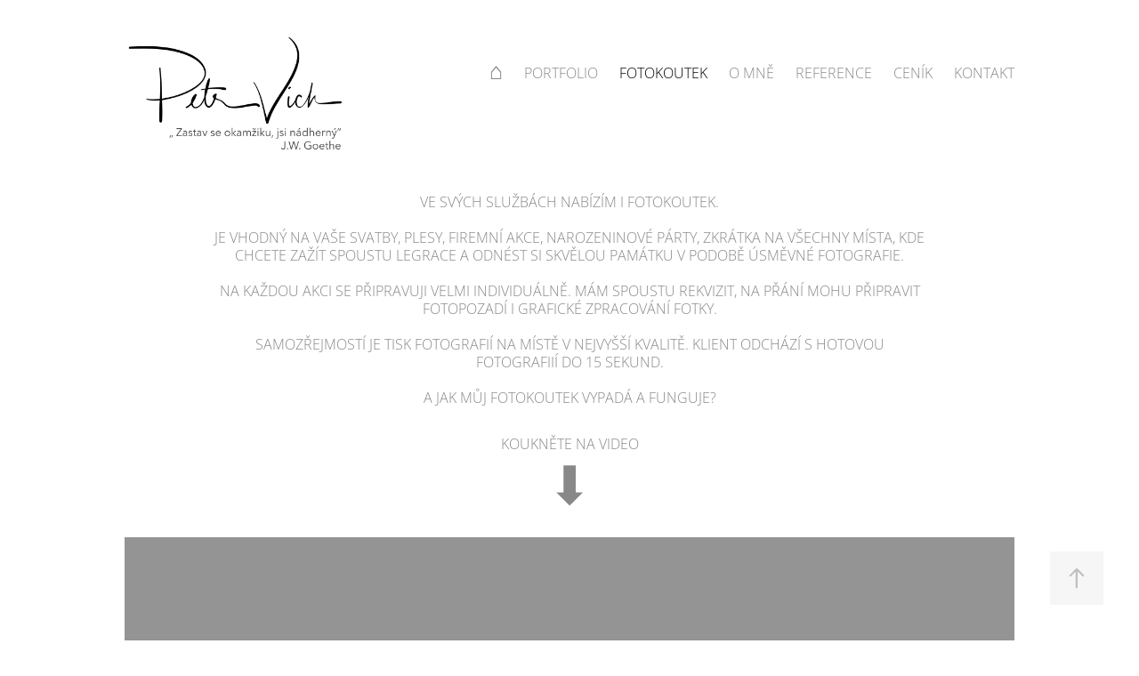

--- FILE ---
content_type: text/html; charset=utf-8
request_url: https://fotograf.petrvich.cz/fotokoutek
body_size: 4567
content:
<!DOCTYPE HTML>
<html lang="en-US">
<head>
  <meta charset="UTF-8" />
  <meta name="viewport" content="width=device-width, initial-scale=1" />
      <meta name="keywords"  content="fotograf,petrvich,Petr,Vich,Petr Vich,svatba,svatebni foceni,miminka,potrety,reklama" />
      <meta name="description"  content="Oficiální web PETRA VICHA." />
      <meta name="twitter:card"  content="summary_large_image" />
      <meta name="twitter:site"  content="@AdobePortfolio" />
      <meta  property="og:title" content="PETR VICH | FOTOGRAF - FOTOKOUTEK" />
      <meta  property="og:description" content="Oficiální web PETRA VICHA." />
      <meta  property="og:image" content="https://cdn.myportfolio.com/57731c90-5da4-4dca-9e46-0cbcdfb3b370/e9995c31-b4ad-4c3a-a0e3-e8f6163ad94d_rwc_0x0x2880x1800x2880.png?h=71d8feecb0a13a4af22c377ae8fb4ee7" />
        <link rel="icon" href="https://cdn.myportfolio.com/57731c90-5da4-4dca-9e46-0cbcdfb3b370/e4a9dd75-0517-4a23-a49e-7b790c2323e0_carw_1x1x32.png?h=f6a6546e6cd635930cb134c0c019ff31" />
        <link rel="apple-touch-icon" href="https://cdn.myportfolio.com/57731c90-5da4-4dca-9e46-0cbcdfb3b370/2607cb97-62c0-438b-85d9-1ecb00ace638_carw_1x1x180.png?h=84e82395ecf9800b25410f02d31028c1" />
      <link rel="stylesheet" href="/dist/css/main.css" type="text/css" />
      <link rel="stylesheet" href="https://cdn.myportfolio.com/57731c90-5da4-4dca-9e46-0cbcdfb3b370/806dc4a76474e7c90fbcbaed87b5dfbb1695414217.css?h=1ad1b163c0f2ecc4fe9e4c964b9a8b69" type="text/css" />
    <link rel="canonical" href="https://fotograf.petrvich.cz/fotokoutek" />
      <title>PETR VICH | FOTOGRAF - FOTOKOUTEK</title>
    <script type="text/javascript" src="//use.typekit.net/ik/[base64].js?cb=35f77bfb8b50944859ea3d3804e7194e7a3173fb" async onload="
    try {
      window.Typekit.load();
    } catch (e) {
      console.warn('Typekit not loaded.');
    }
    "></script>
</head>
  <body class="transition-enabled">  <div class='page-background-video page-background-video-with-panel'>
  </div>
  <div class="js-responsive-nav">
    <div class="responsive-nav">
      <div class="close-responsive-click-area js-close-responsive-nav">
        <div class="close-responsive-button"></div>
      </div>
          <div class="nav-container">
            <nav data-hover-hint="nav">
      <div class="link-title">
        <a href="https://petrvich.cz">⌂</a>
      </div>
                <div class="gallery-title"><a href="/portfolio" >PORTFOLIO</a></div>
      <div class="page-title">
        <a href="/fotokoutek" class="active">FOTOKOUTEK</a>
      </div>
      <div class="page-title">
        <a href="/o-mne" >O MNĚ</a>
      </div>
      <div class="page-title">
        <a href="/reference" >REFERENCE</a>
      </div>
      <div class="page-title">
        <a href="/cenik" >CENÍK</a>
      </div>
      <div class="page-title">
        <a href="/kontakt" >KONTAKT</a>
      </div>
            </nav>
          </div>
    </div>
  </div>
  <div class="site-wrap cfix js-site-wrap">
    <div class="site-container">
      <div class="site-content e2e-site-content">
        <header class="site-header">
          <div class="logo-container">
              <div class="logo-wrap" data-hover-hint="logo">
                    <div class="logo e2e-site-logo-text logo-image  ">
    <a href="/portfolio" class="image-normal image-link">
      <img src="https://cdn.myportfolio.com/57731c90-5da4-4dca-9e46-0cbcdfb3b370/4e965f4c-88a8-4130-81a9-698a6e106e91_rwc_0x0x5994x3934x4096.png?h=f3a4f78216a6f3a3b3eca971c6c71cf2" alt="PETR VICH | FOTOGRAF">
    </a>
</div>
              </div>
  <div class="hamburger-click-area js-hamburger">
    <div class="hamburger">
      <i></i>
      <i></i>
      <i></i>
    </div>
  </div>
          </div>
              <div class="nav-container">
                <nav data-hover-hint="nav">
      <div class="link-title">
        <a href="https://petrvich.cz">⌂</a>
      </div>
                <div class="gallery-title"><a href="/portfolio" >PORTFOLIO</a></div>
      <div class="page-title">
        <a href="/fotokoutek" class="active">FOTOKOUTEK</a>
      </div>
      <div class="page-title">
        <a href="/o-mne" >O MNĚ</a>
      </div>
      <div class="page-title">
        <a href="/reference" >REFERENCE</a>
      </div>
      <div class="page-title">
        <a href="/cenik" >CENÍK</a>
      </div>
      <div class="page-title">
        <a href="/kontakt" >KONTAKT</a>
      </div>
                </nav>
              </div>
        </header>
        <main>
  <div class="page-container" data-context="page.page.container" data-hover-hint="pageContainer">
    <section class="page standard-modules">
      <div class="page-content js-page-content" data-context="pages" data-identity="id:p5e89aaef8eacbe56abe59e5f1b30a86d79548a7e1b0120a2e9db8">
        <div id="project-canvas" class="js-project-modules modules content">
          <div id="project-modules">
              
              
              
              
              
              <div class="project-module module text project-module-text align- js-project-module e2e-site-project-module-text" style="padding-top: 20px;
padding-bottom: 0px;
  width: 100%;
  max-width: 800px;
  float: center;
  clear: both;
">
  <div class="rich-text js-text-editable module-text"><div style="line-height:20px; text-align:center;" class="texteditor-inline-lineheight"><span class="texteditor-inline-color" style="color:#888888;"><span style="text-transform:uppercase;"><span style="font-size:16px;" class="texteditor-inline-fontsize">Ve svých službách nabízím i FOTOKOUTEK.</span></span></span></div><div style="line-height:20px; text-align:center;" class="texteditor-inline-lineheight"><span class="texteditor-inline-color" style="color:#888888;"><span style="text-transform:uppercase;"><span style="font-size:16px;" class="texteditor-inline-fontsize">Je vhodný na vaše svatby, plesy, firemní akce, narozeninové párty, zkrátka na všechny místa, kde chcete zažít spoustu legrace a odnést si skvělou památku v podobě úsměvné fotografie.<br><br>Na každou akci se připravuji velmi individuálně. Mám spoustu rekvizit, na přání mohu připravit fotopozadí i grafické zpracování fotky.</span></span></span></div><div style="line-height:20px; text-align:center;" class="texteditor-inline-lineheight"><span class="texteditor-inline-color" style="color:#888888;"><span style="text-transform:uppercase;"><span style="font-size:16px;" class="texteditor-inline-fontsize">Samozřejmostí je tisk fotografií na místě v nejvyšší kvalitě. Klient odchází s hotovou fotografiií do 15 sekund.</span></span></span></div><div style="line-height:20px; text-align:center;" class="texteditor-inline-lineheight"><span class="texteditor-inline-color" style="color:#888888;"><span style="text-transform:uppercase;"><span style="font-size:16px;" class="texteditor-inline-fontsize">A jak můj fotokoutek vypadá a funguje?</span></span></span></div><div style="line-height:45px; text-align:center;" class="texteditor-inline-lineheight"><span class="texteditor-inline-color" style="color:#888888;"><span style="text-transform:uppercase;"><span style="font-size:16px;" class="texteditor-inline-fontsize">KOUKNĚTE NA VIDEO</span></span><br><span style="font-size:60px;" class="texteditor-inline-fontsize">⬇︎</span></span></div></div>
</div>

              
              
              
              
              
              
              <div class="project-module module video project-module-video js-js-project-module">
    <div class="embed-dimensions" style="max-width: 1280px; max-height: 720px; margin: 0 auto;">
    <div class="embed-aspect-ratio" style="padding-bottom: 56.25%; position: relative; height: 0px;">
        <iframe title="Přehr&aacute;vač videa" class="embed-content" src="https://www-ccv.adobe.io/v1/player/ccv/LeIkZ2T5HMJ/embed?bgcolor=%23191919&lazyLoading=true&api_key=BehancePro2View" frameborder="0" allowfullscreen style="position: absolute; top: 0; left: 0; width: 100%; height: 100%;"></iframe>
    </div>
    </div>

</div>

              
              
              
              
              
              
              
          </div>
        </div>
      </div>
    </section>
        <section class="back-to-top" data-hover-hint="backToTop">
          <a href="#"><span class="arrow">&uarr;</span><span class="preserve-whitespace">Back to Top</span></a>
        </section>
        <a class="back-to-top-fixed js-back-to-top back-to-top-fixed-with-panel" data-hover-hint="backToTop" data-hover-hint-placement="top-start" href="#">
          <svg version="1.1" id="Layer_1" xmlns="http://www.w3.org/2000/svg" xmlns:xlink="http://www.w3.org/1999/xlink" x="0px" y="0px"
           viewBox="0 0 26 26" style="enable-background:new 0 0 26 26;" xml:space="preserve" class="icon icon-back-to-top">
          <g>
            <path d="M13.8,1.3L21.6,9c0.1,0.1,0.1,0.3,0.2,0.4c0.1,0.1,0.1,0.3,0.1,0.4s0,0.3-0.1,0.4c-0.1,0.1-0.1,0.3-0.3,0.4
              c-0.1,0.1-0.2,0.2-0.4,0.3c-0.2,0.1-0.3,0.1-0.4,0.1c-0.1,0-0.3,0-0.4-0.1c-0.2-0.1-0.3-0.2-0.4-0.3L14.2,5l0,19.1
              c0,0.2-0.1,0.3-0.1,0.5c0,0.1-0.1,0.3-0.3,0.4c-0.1,0.1-0.2,0.2-0.4,0.3c-0.1,0.1-0.3,0.1-0.5,0.1c-0.1,0-0.3,0-0.4-0.1
              c-0.1-0.1-0.3-0.1-0.4-0.3c-0.1-0.1-0.2-0.2-0.3-0.4c-0.1-0.1-0.1-0.3-0.1-0.5l0-19.1l-5.7,5.7C6,10.8,5.8,10.9,5.7,11
              c-0.1,0.1-0.3,0.1-0.4,0.1c-0.2,0-0.3,0-0.4-0.1c-0.1-0.1-0.3-0.2-0.4-0.3c-0.1-0.1-0.1-0.2-0.2-0.4C4.1,10.2,4,10.1,4.1,9.9
              c0-0.1,0-0.3,0.1-0.4c0-0.1,0.1-0.3,0.3-0.4l7.7-7.8c0.1,0,0.2-0.1,0.2-0.1c0,0,0.1-0.1,0.2-0.1c0.1,0,0.2,0,0.2-0.1
              c0.1,0,0.1,0,0.2,0c0,0,0.1,0,0.2,0c0.1,0,0.2,0,0.2,0.1c0.1,0,0.1,0.1,0.2,0.1C13.7,1.2,13.8,1.2,13.8,1.3z"/>
          </g>
          </svg>
        </a>
  </div>
              <footer class="site-footer" data-hover-hint="footer">
                  <div class="social pf-footer-social" data-context="theme.footer" data-hover-hint="footerSocialIcons">
                    <ul>
                            <li>
                              <a href="https://www.facebook.com/petrvichfotograf/" target="_blank">
                                <svg xmlns="http://www.w3.org/2000/svg" xmlns:xlink="http://www.w3.org/1999/xlink" version="1.1" x="0px" y="0px" viewBox="0 0 30 24" xml:space="preserve" class="icon"><path d="M16.21 20h-3.26v-8h-1.63V9.24h1.63V7.59c0-2.25 0.92-3.59 3.53-3.59h2.17v2.76H17.3 c-1.02 0-1.08 0.39-1.08 1.11l0 1.38h2.46L18.38 12h-2.17V20z"/></svg>
                              </a>
                            </li>
                            <li>
                              <a href="https://www.instagram.com/petr_vich_fotograf/" target="_blank">
                                <svg version="1.1" id="Layer_1" xmlns="http://www.w3.org/2000/svg" xmlns:xlink="http://www.w3.org/1999/xlink" viewBox="0 0 30 24" style="enable-background:new 0 0 30 24;" xml:space="preserve" class="icon">
                                <g>
                                  <path d="M15,5.4c2.1,0,2.4,0,3.2,0c0.8,0,1.2,0.2,1.5,0.3c0.4,0.1,0.6,0.3,0.9,0.6c0.3,0.3,0.5,0.5,0.6,0.9
                                    c0.1,0.3,0.2,0.7,0.3,1.5c0,0.8,0,1.1,0,3.2s0,2.4,0,3.2c0,0.8-0.2,1.2-0.3,1.5c-0.1,0.4-0.3,0.6-0.6,0.9c-0.3,0.3-0.5,0.5-0.9,0.6
                                    c-0.3,0.1-0.7,0.2-1.5,0.3c-0.8,0-1.1,0-3.2,0s-2.4,0-3.2,0c-0.8,0-1.2-0.2-1.5-0.3c-0.4-0.1-0.6-0.3-0.9-0.6
                                    c-0.3-0.3-0.5-0.5-0.6-0.9c-0.1-0.3-0.2-0.7-0.3-1.5c0-0.8,0-1.1,0-3.2s0-2.4,0-3.2c0-0.8,0.2-1.2,0.3-1.5c0.1-0.4,0.3-0.6,0.6-0.9
                                    c0.3-0.3,0.5-0.5,0.9-0.6c0.3-0.1,0.7-0.2,1.5-0.3C12.6,5.4,12.9,5.4,15,5.4 M15,4c-2.2,0-2.4,0-3.3,0c-0.9,0-1.4,0.2-1.9,0.4
                                    c-0.5,0.2-1,0.5-1.4,0.9C7.9,5.8,7.6,6.2,7.4,6.8C7.2,7.3,7.1,7.9,7,8.7C7,9.6,7,9.8,7,12s0,2.4,0,3.3c0,0.9,0.2,1.4,0.4,1.9
                                    c0.2,0.5,0.5,1,0.9,1.4c0.4,0.4,0.9,0.7,1.4,0.9c0.5,0.2,1.1,0.3,1.9,0.4c0.9,0,1.1,0,3.3,0s2.4,0,3.3,0c0.9,0,1.4-0.2,1.9-0.4
                                    c0.5-0.2,1-0.5,1.4-0.9c0.4-0.4,0.7-0.9,0.9-1.4c0.2-0.5,0.3-1.1,0.4-1.9c0-0.9,0-1.1,0-3.3s0-2.4,0-3.3c0-0.9-0.2-1.4-0.4-1.9
                                    c-0.2-0.5-0.5-1-0.9-1.4c-0.4-0.4-0.9-0.7-1.4-0.9c-0.5-0.2-1.1-0.3-1.9-0.4C17.4,4,17.2,4,15,4L15,4L15,4z"/>
                                  <path d="M15,7.9c-2.3,0-4.1,1.8-4.1,4.1s1.8,4.1,4.1,4.1s4.1-1.8,4.1-4.1S17.3,7.9,15,7.9L15,7.9z M15,14.7c-1.5,0-2.7-1.2-2.7-2.7
                                    c0-1.5,1.2-2.7,2.7-2.7s2.7,1.2,2.7,2.7C17.7,13.5,16.5,14.7,15,14.7L15,14.7z"/>
                                  <path d="M20.2,7.7c0,0.5-0.4,1-1,1s-1-0.4-1-1s0.4-1,1-1S20.2,7.2,20.2,7.7L20.2,7.7z"/>
                                </g>
                                </svg>
                              </a>
                            </li>
                            <li>
                              <a href="mailto:fotograf@petrvich.cz">
                                <svg version="1.1" id="Layer_1" xmlns="http://www.w3.org/2000/svg" xmlns:xlink="http://www.w3.org/1999/xlink" x="0px" y="0px" viewBox="0 0 30 24" style="enable-background:new 0 0 30 24;" xml:space="preserve" class="icon">
                                  <g>
                                    <path d="M15,13L7.1,7.1c0-0.5,0.4-1,1-1h13.8c0.5,0,1,0.4,1,1L15,13z M15,14.8l7.9-5.9v8.1c0,0.5-0.4,1-1,1H8.1c-0.5,0-1-0.4-1-1 V8.8L15,14.8z"/>
                                  </g>
                                </svg>
                              </a>
                            </li>
                    </ul>
                  </div>
                <div class="footer-text">
                  © 2020 PETR VICH | WWW.PETRVICH.CZ
                </div>
              </footer>
        </main>
      </div>
    </div>
  </div>
</body>
<script type="text/javascript">
  // fix for Safari's back/forward cache
  window.onpageshow = function(e) {
    if (e.persisted) { window.location.reload(); }
  };
</script>
  <script type="text/javascript">var __config__ = {"page_id":"p5e89aaef8eacbe56abe59e5f1b30a86d79548a7e1b0120a2e9db8","theme":{"name":"geometric"},"pageTransition":true,"linkTransition":true,"disableDownload":true,"localizedValidationMessages":{"required":"This field is required","Email":"This field must be a valid email address"},"lightbox":{"enabled":false},"cookie_banner":{"enabled":false},"googleAnalytics":{"trackingCode":"UA-32464010-13","anonymization":false}};</script>
  <script type="text/javascript" src="/site/translations?cb=35f77bfb8b50944859ea3d3804e7194e7a3173fb"></script>
  <script type="text/javascript" src="/dist/js/main.js?cb=35f77bfb8b50944859ea3d3804e7194e7a3173fb"></script>
</html>


--- FILE ---
content_type: text/html
request_url: https://www-ccv.adobe.io/v1/player/ccv/LeIkZ2T5HMJ/embed?bgcolor=%23191919&lazyLoading=true&api_key=BehancePro2View
body_size: 2391
content:
<!DOCTYPE html>
<html lang="en">
<head>
    <meta http-equiv="X-UA-Compatible" content="IE=edge">
    <!-- NREUM: (1) -->
    <meta http-equiv="Content-Type" content="text/html; charset=utf-8" />
    <meta name="viewport" content="initial-scale=1.0, maximum-scale=1.0, user-scalable=no, width=device-width" />
    <!-- change title to match the h1 heading -->
    <title>Creative Cloud Player (HLS-everywhere Player)</title>
    <script src="https://cdnjs.cloudflare.com/ajax/libs/jquery/3.4.1/jquery.min.js"></script>
    <script src="https://use.typekit.net/wna4qxf.js"></script>
    <script src="https://www-ccv.adobe.io/build36558800/resource/ccv/js/ingest.min.js"></script>
    <script src="https://cdnjs.cloudflare.com/ajax/libs/babel-polyfill/7.2.5/polyfill.min.js"></script>
    <script src="https://www-ccv.adobe.io/build36558800/resource/ccv/js/video.min.js"></script>
    <script src="https://www-ccv.adobe.io/build36558800/resource/ccv/js/videojs-media-sources.js"></script>
    <script src="https://www-ccv.adobe.io/build36558800/resource/ccv/js/ccv-betaplayer.min.js"></script>
    <script src="https://www-ccv.adobe.io/build36558800/resource/ccv/js/VisitorAPI.js"></script>
    <style type="text/css">
        html {
            overflow: hidden
        }
        body {
            width: 100%;
            height: 100%;
            margin: 0px;
            padding: 0px;
            display: block;
            font-family: adobe-clean, 'Helvetica Neue', Helvetica, Arial, sans-serif;
            overflow: hidden;
            position: absolute
        }
    </style>
    <script type="application/javascript">
        window.ccv$serverData = { "status": "ok", "rootDir": "https://www-ccv.adobe.io/build36558800/resource/ccv", "duration": 75, "settings_json": "json/default/config.json", "strings_json": "json/default/en.json", "ccvid": "LeIkZ2T5HMJ", "clientid": "default", "language": "en", "posterframe": "https://cdn-prod-ccv.adobe.com/LeIkZ2T5HMJ/image/LeIkZ2T5HMJ_poster.jpg?hdnts=st%3D1769226888%7Eexp%3D1769486088%7Eacl%3D%2Fshared_assets%2Fimage%2F*%21%2Fz%2FLeIkZ2T5HMJ%2Frend%2F*%21%2Fi%2FLeIkZ2T5HMJ%2Frend%2F*%21%2FLeIkZ2T5HMJ%2Frend%2F*%21%2FLeIkZ2T5HMJ%2Fimage%2F*%21%2FLeIkZ2T5HMJ%2Fcaptions%2F*%7Ehmac%3D48791d05211e20f35ef9fbeddbbcbd7c8c0870064f3f871a19fa30b37ba5180b", "seriesthumbnail_sprite_url": "https://cdn-prod-ccv.adobe.com/LeIkZ2T5HMJ/image/LeIkZ2T5HMJ_sprite_0.jpg?hdnts=st%3D1769226888%7Eexp%3D1769486088%7Eacl%3D%2Fshared_assets%2Fimage%2F*%21%2Fz%2FLeIkZ2T5HMJ%2Frend%2F*%21%2Fi%2FLeIkZ2T5HMJ%2Frend%2F*%21%2FLeIkZ2T5HMJ%2Frend%2F*%21%2FLeIkZ2T5HMJ%2Fimage%2F*%21%2FLeIkZ2T5HMJ%2Fcaptions%2F*%7Ehmac%3D48791d05211e20f35ef9fbeddbbcbd7c8c0870064f3f871a19fa30b37ba5180b", "thumbnail_per_sprite": 50, "total_number_of_sprites": 1, "series_thumbnail_frequency": 2, "series_thumbnail_width": 160, "series_thumbnail_height": 90, "displayThumbnails": true, "wwwhost": "https://www-ccv.adobe.io/v1/player/ccv/LeIkZ2T5HMJ?api_key=BehancePro2View", "info": "https://www-ccv.adobe.io/v1/player/ccv/LeIkZ2T5HMJ/info?api_key=BehancePro2View", "m3u8URL": "https://cdn-prod-ccv.adobe.com/LeIkZ2T5HMJ/rend/master.m3u8?hdnts=st%3D1769226888%7Eexp%3D1769486088%7Eacl%3D%2Fshared_assets%2Fimage%2F*%21%2Fz%2FLeIkZ2T5HMJ%2Frend%2F*%21%2Fi%2FLeIkZ2T5HMJ%2Frend%2F*%21%2FLeIkZ2T5HMJ%2Frend%2F*%21%2FLeIkZ2T5HMJ%2Fimage%2F*%21%2FLeIkZ2T5HMJ%2Fcaptions%2F*%7Ehmac%3D48791d05211e20f35ef9fbeddbbcbd7c8c0870064f3f871a19fa30b37ba5180b", "mp4URL": "https://cdn-prod-ccv.adobe.com/LeIkZ2T5HMJ/rend/LeIkZ2T5HMJ_576.mp4?hdnts=st%3D1769226888%7Eexp%3D1769486088%7Eacl%3D%2Fshared_assets%2Fimage%2F*%21%2Fz%2FLeIkZ2T5HMJ%2Frend%2F*%21%2Fi%2FLeIkZ2T5HMJ%2Frend%2F*%21%2FLeIkZ2T5HMJ%2Frend%2F*%21%2FLeIkZ2T5HMJ%2Fimage%2F*%21%2FLeIkZ2T5HMJ%2Fcaptions%2F*%7Ehmac%3D48791d05211e20f35ef9fbeddbbcbd7c8c0870064f3f871a19fa30b37ba5180b", "inputHeight": 1080, "inputWidth": 1920, "playCountBeacon": { "url": "https://www-ccv.adobe.io/v1/player/ccv/LeIkZ2T5HMJ/firstplay", "type": "POST", "headers": { "Content-Type": "application/json", "X-Api-Key": "BehancePro2View" }, "data": { "nonce": "333oNvIdMcCPx6XkLlcG8+swkUs=" } }, "playCountBeaconRetry": 1, "strings": { "%press_esc": "Press Esc to exit full screen mode.", "%error_has_occurred": "Sorry, there was a problem loading this video.", "%error_has_occurred_sub": "Please try refreshing the page.", "%conversion_in_progress": "We’re preparing your video.", "%conversion_in_progress_sub": "This page will refresh automatically when it’s ready. Or, check back shortly to see it.", "%invalid_video": "Sorry, we can’t find the video you’re looking for.", "%invalid_video_sub": "Please check that the URL was typed correctly. Or, the video may have been removed.", "%bad_video": "Sorry, we couldn’t prepare this video for playback.", "%bad_video_sub": "Please try uploading the video again. If that doesn’t help, there may be a probem with the file.", "%reload_video": "We’re almost done preparing your video.", "%reload_video_sub": "This page will refresh automatically when it’s ready. Or, check back shortly to see it.", "%removed_video": "This video no longer exists.", "%removed_video_sub": "Sorry, the video you’re looking for has been removed.", "%enable_flash_player": "Sorry, there was a problem loading this video.", "%enable_flash_player_sub": "Please try refreshing the page." }, "settings": { "COMMENTS": "The format of this file MUST match the definitions in ccv-player.d.ts. For validation use http://jsonlint.com.", "brightcove": { "bcid": "2679128769001", "playerid": "2727268340001", "playerkey": "AQ~~,AAACb7Se6nk~,ee7RfT0WJHLewwaRq30kZmTGY507rmYu", "rootdir": "", "theme": "default" }, "debugging": { "debug": "false", "log_info": "true", "log_warn": "true", "log_debug": "true", "log_error": "true" } }, "minframeWidth": 1024, "minframeHeight": 576 };
    </script>
    <link href="https://www-ccv.adobe.io/build36558800/resource/ccv/css/video-js.css" rel="stylesheet"/>
    <link href="https://www-ccv.adobe.io/build36558800/resource/ccv/css/ccv-player.min.css" rel="stylesheet" type="text/css" />
</head>
<body>
<video id="video-js"  preload="none" playsinline class="video-js" data-poster="https://cdn-prod-ccv.adobe.com/LeIkZ2T5HMJ/image/LeIkZ2T5HMJ_poster.jpg?hdnts=st%3D1769226888%7Eexp%3D1769486088%7Eacl%3D%2Fshared_assets%2Fimage%2F*%21%2Fz%2FLeIkZ2T5HMJ%2Frend%2F*%21%2Fi%2FLeIkZ2T5HMJ%2Frend%2F*%21%2FLeIkZ2T5HMJ%2Frend%2F*%21%2FLeIkZ2T5HMJ%2Fimage%2F*%21%2FLeIkZ2T5HMJ%2Fcaptions%2F*%7Ehmac%3D48791d05211e20f35ef9fbeddbbcbd7c8c0870064f3f871a19fa30b37ba5180b"
       data-seriesthumbnail_sprite_url="https://cdn-prod-ccv.adobe.com/LeIkZ2T5HMJ/image/LeIkZ2T5HMJ_sprite_0.jpg?hdnts=st%3D1769226888%7Eexp%3D1769486088%7Eacl%3D%2Fshared_assets%2Fimage%2F*%21%2Fz%2FLeIkZ2T5HMJ%2Frend%2F*%21%2Fi%2FLeIkZ2T5HMJ%2Frend%2F*%21%2FLeIkZ2T5HMJ%2Frend%2F*%21%2FLeIkZ2T5HMJ%2Fimage%2F*%21%2FLeIkZ2T5HMJ%2Fcaptions%2F*%7Ehmac%3D48791d05211e20f35ef9fbeddbbcbd7c8c0870064f3f871a19fa30b37ba5180b" data-series_thumbnail_frequency="2"
       data-series_thumbnail_width="160" data-series_thumbnail_height="90"
       data-thumbnail_per_sprite="50" data-total_number_of_sprites="1"
       data-status="ok" data-rootdir="https://www-ccv.adobe.io/build36558800/resource/ccv" data-duration="75" data-displayThumbnails="true"
       data-environ="embed" data-settings_json="json/default/config.json" data-strings_json="json/default/en.json" data-secure="true"
       data-ccvid="LeIkZ2T5HMJ" data-clientid="default" data-mediatoken="hdnts=st=1769226888~exp=1769486088~acl=/shared_assets/image/*!/z/LeIkZ2T5HMJ/rend/*!/i/LeIkZ2T5HMJ/rend/*!/LeIkZ2T5HMJ/rend/*!/LeIkZ2T5HMJ/image/*!/LeIkZ2T5HMJ/captions/*~hmac=48791d05211e20f35ef9fbeddbbcbd7c8c0870064f3f871a19fa30b37ba5180b"
       data-wwwhost="https://www-ccv.adobe.io/v1/player/ccv/LeIkZ2T5HMJ?api_key=BehancePro2View" data-inputWidth="1920" data-inputHeight="1080" data-debug="" data-env="prod"
       data-clientappname="behance_portfolio" src="">
 	<source src="https://cdn-prod-ccv.adobe.com/LeIkZ2T5HMJ/rend/master.m3u8?hdnts=st%3D1769226888%7Eexp%3D1769486088%7Eacl%3D%2Fshared_assets%2Fimage%2F*%21%2Fz%2FLeIkZ2T5HMJ%2Frend%2F*%21%2Fi%2FLeIkZ2T5HMJ%2Frend%2F*%21%2FLeIkZ2T5HMJ%2Frend%2F*%21%2FLeIkZ2T5HMJ%2Fimage%2F*%21%2FLeIkZ2T5HMJ%2Fcaptions%2F*%7Ehmac%3D48791d05211e20f35ef9fbeddbbcbd7c8c0870064f3f871a19fa30b37ba5180b" type="application/x-mpegURL">
	<source src="https://cdn-prod-ccv.adobe.com/LeIkZ2T5HMJ/rend/LeIkZ2T5HMJ_576.mp4?hdnts=st%3D1769226888%7Eexp%3D1769486088%7Eacl%3D%2Fshared_assets%2Fimage%2F*%21%2Fz%2FLeIkZ2T5HMJ%2Frend%2F*%21%2Fi%2FLeIkZ2T5HMJ%2Frend%2F*%21%2FLeIkZ2T5HMJ%2Frend%2F*%21%2FLeIkZ2T5HMJ%2Fimage%2F*%21%2FLeIkZ2T5HMJ%2Fcaptions%2F*%7Ehmac%3D48791d05211e20f35ef9fbeddbbcbd7c8c0870064f3f871a19fa30b37ba5180b" type="video/mp4">

</video>
</body>
</html>


--- FILE ---
content_type: text/plain
request_url: https://www.google-analytics.com/j/collect?v=1&_v=j102&a=1963533055&t=pageview&_s=1&dl=https%3A%2F%2Ffotograf.petrvich.cz%2Ffotokoutek&ul=en-us%40posix&dt=PETR%20VICH%20%7C%20FOTOGRAF%20-%20FOTOKOUTEK&sr=1280x720&vp=1280x720&_u=IEBAAEABAAAAACAAI~&jid=1202355733&gjid=1103121638&cid=1165116153.1769227489&tid=UA-32464010-13&_gid=810173742.1769227489&_r=1&_slc=1&z=139397721
body_size: -452
content:
2,cG-Z9JRT6MXN4